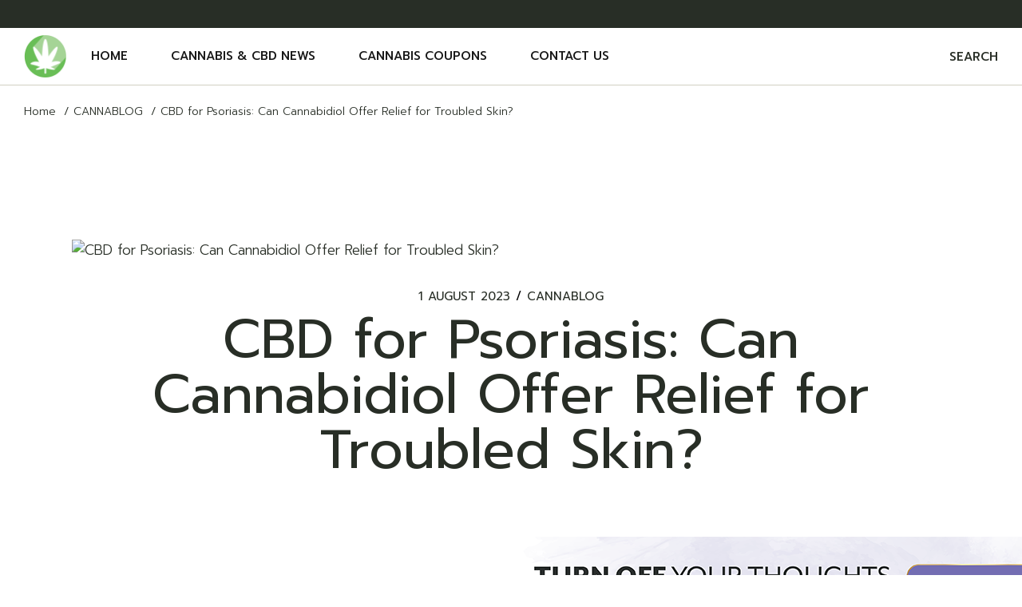

--- FILE ---
content_type: text/html; charset=UTF-8
request_url: https://buddrop.ca/cbd-for-psoriasis-can-cannabidiol-offer-relief-for-troubled-skin/
body_size: 14839
content:
<!DOCTYPE html>
<html dir="ltr" lang="en-CA" prefix="og: https://ogp.me/ns#">
<head>
	<meta charset="UTF-8">
	<meta name="viewport" content="width=device-width, initial-scale=1, user-scalable=yes">

	<title>CBD for Psoriasis: Can Cannabidiol Offer Relief for Troubled Skin? - Bud Drop Blog</title>

		<!-- All in One SEO 4.9.3 - aioseo.com -->
	<meta name="description" content="CBD for Psoriasis: Can Cannabidiol Offer Relief for Troubled Skin? CBD for Psoriasis: Can Cannabidiol Offer Relief for Troubled Skin? Introduction Psoriasis is a chronic autoimmune skin condition that causes red, itchy, and scaly patches on the skin&#039;s surface. It affects millions of people worldwide and can have a significant impact on their quality of" />
	<meta name="robots" content="max-image-preview:large" />
	<meta name="author" content="420 Guy"/>
	<link rel="canonical" href="https://buddrop.ca/cbd-for-psoriasis-can-cannabidiol-offer-relief-for-troubled-skin/" />
	<meta name="generator" content="All in One SEO (AIOSEO) 4.9.3" />
		<meta property="og:locale" content="en_US" />
		<meta property="og:site_name" content="Bud Drop Blog - Where Cannabis Culture and Education Meet" />
		<meta property="og:type" content="article" />
		<meta property="og:title" content="CBD for Psoriasis: Can Cannabidiol Offer Relief for Troubled Skin? - Bud Drop Blog" />
		<meta property="og:description" content="CBD for Psoriasis: Can Cannabidiol Offer Relief for Troubled Skin? CBD for Psoriasis: Can Cannabidiol Offer Relief for Troubled Skin? Introduction Psoriasis is a chronic autoimmune skin condition that causes red, itchy, and scaly patches on the skin&#039;s surface. It affects millions of people worldwide and can have a significant impact on their quality of" />
		<meta property="og:url" content="https://buddrop.ca/cbd-for-psoriasis-can-cannabidiol-offer-relief-for-troubled-skin/" />
		<meta property="article:published_time" content="2023-08-01T18:22:09+00:00" />
		<meta property="article:modified_time" content="2023-08-01T18:22:09+00:00" />
		<meta name="twitter:card" content="summary_large_image" />
		<meta name="twitter:title" content="CBD for Psoriasis: Can Cannabidiol Offer Relief for Troubled Skin? - Bud Drop Blog" />
		<meta name="twitter:description" content="CBD for Psoriasis: Can Cannabidiol Offer Relief for Troubled Skin? CBD for Psoriasis: Can Cannabidiol Offer Relief for Troubled Skin? Introduction Psoriasis is a chronic autoimmune skin condition that causes red, itchy, and scaly patches on the skin&#039;s surface. It affects millions of people worldwide and can have a significant impact on their quality of" />
		<script type="application/ld+json" class="aioseo-schema">
			{"@context":"https:\/\/schema.org","@graph":[{"@type":"BlogPosting","@id":"https:\/\/buddrop.ca\/cbd-for-psoriasis-can-cannabidiol-offer-relief-for-troubled-skin\/#blogposting","name":"CBD for Psoriasis: Can Cannabidiol Offer Relief for Troubled Skin? - Bud Drop Blog","headline":"CBD for Psoriasis: Can Cannabidiol Offer Relief for Troubled Skin?","author":{"@id":"https:\/\/buddrop.ca\/author\/lakerjames\/#author"},"publisher":{"@id":"https:\/\/buddrop.ca\/#organization"},"image":{"@type":"ImageObject","url":"https:\/\/cdn.pixabay.com\/photo\/2020\/12\/29\/10\/43\/woman-5870189_960_720.jpg"},"datePublished":"2023-08-01T14:22:09-04:00","dateModified":"2023-08-01T14:22:09-04:00","inLanguage":"en-CA","mainEntityOfPage":{"@id":"https:\/\/buddrop.ca\/cbd-for-psoriasis-can-cannabidiol-offer-relief-for-troubled-skin\/#webpage"},"isPartOf":{"@id":"https:\/\/buddrop.ca\/cbd-for-psoriasis-can-cannabidiol-offer-relief-for-troubled-skin\/#webpage"},"articleSection":"CANNABLOG"},{"@type":"BreadcrumbList","@id":"https:\/\/buddrop.ca\/cbd-for-psoriasis-can-cannabidiol-offer-relief-for-troubled-skin\/#breadcrumblist","itemListElement":[{"@type":"ListItem","@id":"https:\/\/buddrop.ca#listItem","position":1,"name":"Home","item":"https:\/\/buddrop.ca","nextItem":{"@type":"ListItem","@id":"https:\/\/buddrop.ca\/category\/cannabis\/#listItem","name":"CANNABLOG"}},{"@type":"ListItem","@id":"https:\/\/buddrop.ca\/category\/cannabis\/#listItem","position":2,"name":"CANNABLOG","item":"https:\/\/buddrop.ca\/category\/cannabis\/","nextItem":{"@type":"ListItem","@id":"https:\/\/buddrop.ca\/cbd-for-psoriasis-can-cannabidiol-offer-relief-for-troubled-skin\/#listItem","name":"CBD for Psoriasis: Can Cannabidiol Offer Relief for Troubled Skin?"},"previousItem":{"@type":"ListItem","@id":"https:\/\/buddrop.ca#listItem","name":"Home"}},{"@type":"ListItem","@id":"https:\/\/buddrop.ca\/cbd-for-psoriasis-can-cannabidiol-offer-relief-for-troubled-skin\/#listItem","position":3,"name":"CBD for Psoriasis: Can Cannabidiol Offer Relief for Troubled Skin?","previousItem":{"@type":"ListItem","@id":"https:\/\/buddrop.ca\/category\/cannabis\/#listItem","name":"CANNABLOG"}}]},{"@type":"Organization","@id":"https:\/\/buddrop.ca\/#organization","name":"Cannabis And CBD Headquaters","description":"Where Cannabis Culture and Education Meet","url":"https:\/\/buddrop.ca\/","logo":{"@type":"ImageObject","url":"https:\/\/buddrop.ca\/wp-content\/uploads\/2023\/02\/logo-no-background.png","@id":"https:\/\/buddrop.ca\/cbd-for-psoriasis-can-cannabidiol-offer-relief-for-troubled-skin\/#organizationLogo","width":1000,"height":477,"caption":"Cannabis & CBD Blog"},"image":{"@id":"https:\/\/buddrop.ca\/cbd-for-psoriasis-can-cannabidiol-offer-relief-for-troubled-skin\/#organizationLogo"}},{"@type":"Person","@id":"https:\/\/buddrop.ca\/author\/lakerjames\/#author","url":"https:\/\/buddrop.ca\/author\/lakerjames\/","name":"420 Guy","image":{"@type":"ImageObject","@id":"https:\/\/buddrop.ca\/cbd-for-psoriasis-can-cannabidiol-offer-relief-for-troubled-skin\/#authorImage","url":"https:\/\/secure.gravatar.com\/avatar\/564be08ac9767adff8650ab15e4103a5dba3f4042ba4e49b2e009e3de80e7ab6?s=96&d=mm&r=g","width":96,"height":96,"caption":"420 Guy"}},{"@type":"WebPage","@id":"https:\/\/buddrop.ca\/cbd-for-psoriasis-can-cannabidiol-offer-relief-for-troubled-skin\/#webpage","url":"https:\/\/buddrop.ca\/cbd-for-psoriasis-can-cannabidiol-offer-relief-for-troubled-skin\/","name":"CBD for Psoriasis: Can Cannabidiol Offer Relief for Troubled Skin? - Bud Drop Blog","description":"CBD for Psoriasis: Can Cannabidiol Offer Relief for Troubled Skin? CBD for Psoriasis: Can Cannabidiol Offer Relief for Troubled Skin? Introduction Psoriasis is a chronic autoimmune skin condition that causes red, itchy, and scaly patches on the skin's surface. It affects millions of people worldwide and can have a significant impact on their quality of","inLanguage":"en-CA","isPartOf":{"@id":"https:\/\/buddrop.ca\/#website"},"breadcrumb":{"@id":"https:\/\/buddrop.ca\/cbd-for-psoriasis-can-cannabidiol-offer-relief-for-troubled-skin\/#breadcrumblist"},"author":{"@id":"https:\/\/buddrop.ca\/author\/lakerjames\/#author"},"creator":{"@id":"https:\/\/buddrop.ca\/author\/lakerjames\/#author"},"image":{"@type":"ImageObject","url":"https:\/\/cdn.pixabay.com\/photo\/2020\/12\/29\/10\/43\/woman-5870189_960_720.jpg","@id":"https:\/\/buddrop.ca\/cbd-for-psoriasis-can-cannabidiol-offer-relief-for-troubled-skin\/#mainImage"},"primaryImageOfPage":{"@id":"https:\/\/buddrop.ca\/cbd-for-psoriasis-can-cannabidiol-offer-relief-for-troubled-skin\/#mainImage"},"datePublished":"2023-08-01T14:22:09-04:00","dateModified":"2023-08-01T14:22:09-04:00"},{"@type":"WebSite","@id":"https:\/\/buddrop.ca\/#website","url":"https:\/\/buddrop.ca\/","name":"Cannabis News","alternateName":"Bud Drop Blog","description":"Where Cannabis Culture and Education Meet","inLanguage":"en-CA","publisher":{"@id":"https:\/\/buddrop.ca\/#organization"}}]}
		</script>
		<!-- All in One SEO -->

				<link rel="pingback" href="https://buddrop.ca/xmlrpc.php">
				<link rel='dns-prefetch' href='//www.googletagmanager.com' />
<link rel='dns-prefetch' href='//fonts.googleapis.com' />
<link rel="alternate" type="application/rss+xml" title="Bud Drop Blog &raquo; Feed" href="https://buddrop.ca/feed/" />
<link rel="alternate" type="application/rss+xml" title="Bud Drop Blog &raquo; Comments Feed" href="https://buddrop.ca/comments/feed/" />
<link rel="alternate" type="application/rss+xml" title="Bud Drop Blog &raquo; CBD for Psoriasis: Can Cannabidiol Offer Relief for Troubled Skin? Comments Feed" href="https://buddrop.ca/cbd-for-psoriasis-can-cannabidiol-offer-relief-for-troubled-skin/feed/" />
<link rel="alternate" title="oEmbed (JSON)" type="application/json+oembed" href="https://buddrop.ca/wp-json/oembed/1.0/embed?url=https%3A%2F%2Fbuddrop.ca%2Fcbd-for-psoriasis-can-cannabidiol-offer-relief-for-troubled-skin%2F" />
<link rel="alternate" title="oEmbed (XML)" type="text/xml+oembed" href="https://buddrop.ca/wp-json/oembed/1.0/embed?url=https%3A%2F%2Fbuddrop.ca%2Fcbd-for-psoriasis-can-cannabidiol-offer-relief-for-troubled-skin%2F&#038;format=xml" />
<style id='wp-img-auto-sizes-contain-inline-css' type='text/css'>
img:is([sizes=auto i],[sizes^="auto," i]){contain-intrinsic-size:3000px 1500px}
/*# sourceURL=wp-img-auto-sizes-contain-inline-css */
</style>
<link rel='stylesheet' id='elegant-icons-css' href='https://buddrop.ca/wp-content/plugins/chillbud-core/inc/icons/elegant-icons/assets/css/elegant-icons.min.css?ver=6.9' type='text/css' media='all' />
<link rel='stylesheet' id='font-awesome-css' href='https://buddrop.ca/wp-content/plugins/chillbud-core/inc/icons/font-awesome/assets/css/all.min.css?ver=6.9' type='text/css' media='all' />
<link rel='stylesheet' id='ionicons-css' href='https://buddrop.ca/wp-content/plugins/chillbud-core/inc/icons/ionicons/assets/css/ionicons.min.css?ver=6.9' type='text/css' media='all' />
<style id='wp-emoji-styles-inline-css' type='text/css'>

	img.wp-smiley, img.emoji {
		display: inline !important;
		border: none !important;
		box-shadow: none !important;
		height: 1em !important;
		width: 1em !important;
		margin: 0 0.07em !important;
		vertical-align: -0.1em !important;
		background: none !important;
		padding: 0 !important;
	}
/*# sourceURL=wp-emoji-styles-inline-css */
</style>
<link rel='stylesheet' id='wp-block-library-css' href='https://buddrop.ca/wp-includes/css/dist/block-library/style.min.css?ver=6.9' type='text/css' media='all' />
<style id='classic-theme-styles-inline-css' type='text/css'>
/*! This file is auto-generated */
.wp-block-button__link{color:#fff;background-color:#32373c;border-radius:9999px;box-shadow:none;text-decoration:none;padding:calc(.667em + 2px) calc(1.333em + 2px);font-size:1.125em}.wp-block-file__button{background:#32373c;color:#fff;text-decoration:none}
/*# sourceURL=/wp-includes/css/classic-themes.min.css */
</style>
<link rel='stylesheet' id='aioseo/css/src/vue/standalone/blocks/table-of-contents/global.scss-css' href='https://buddrop.ca/wp-content/plugins/all-in-one-seo-pack/dist/Lite/assets/css/table-of-contents/global.e90f6d47.css?ver=4.9.3' type='text/css' media='all' />
<style id='global-styles-inline-css' type='text/css'>
:root{--wp--preset--aspect-ratio--square: 1;--wp--preset--aspect-ratio--4-3: 4/3;--wp--preset--aspect-ratio--3-4: 3/4;--wp--preset--aspect-ratio--3-2: 3/2;--wp--preset--aspect-ratio--2-3: 2/3;--wp--preset--aspect-ratio--16-9: 16/9;--wp--preset--aspect-ratio--9-16: 9/16;--wp--preset--color--black: #000000;--wp--preset--color--cyan-bluish-gray: #abb8c3;--wp--preset--color--white: #ffffff;--wp--preset--color--pale-pink: #f78da7;--wp--preset--color--vivid-red: #cf2e2e;--wp--preset--color--luminous-vivid-orange: #ff6900;--wp--preset--color--luminous-vivid-amber: #fcb900;--wp--preset--color--light-green-cyan: #7bdcb5;--wp--preset--color--vivid-green-cyan: #00d084;--wp--preset--color--pale-cyan-blue: #8ed1fc;--wp--preset--color--vivid-cyan-blue: #0693e3;--wp--preset--color--vivid-purple: #9b51e0;--wp--preset--gradient--vivid-cyan-blue-to-vivid-purple: linear-gradient(135deg,rgb(6,147,227) 0%,rgb(155,81,224) 100%);--wp--preset--gradient--light-green-cyan-to-vivid-green-cyan: linear-gradient(135deg,rgb(122,220,180) 0%,rgb(0,208,130) 100%);--wp--preset--gradient--luminous-vivid-amber-to-luminous-vivid-orange: linear-gradient(135deg,rgb(252,185,0) 0%,rgb(255,105,0) 100%);--wp--preset--gradient--luminous-vivid-orange-to-vivid-red: linear-gradient(135deg,rgb(255,105,0) 0%,rgb(207,46,46) 100%);--wp--preset--gradient--very-light-gray-to-cyan-bluish-gray: linear-gradient(135deg,rgb(238,238,238) 0%,rgb(169,184,195) 100%);--wp--preset--gradient--cool-to-warm-spectrum: linear-gradient(135deg,rgb(74,234,220) 0%,rgb(151,120,209) 20%,rgb(207,42,186) 40%,rgb(238,44,130) 60%,rgb(251,105,98) 80%,rgb(254,248,76) 100%);--wp--preset--gradient--blush-light-purple: linear-gradient(135deg,rgb(255,206,236) 0%,rgb(152,150,240) 100%);--wp--preset--gradient--blush-bordeaux: linear-gradient(135deg,rgb(254,205,165) 0%,rgb(254,45,45) 50%,rgb(107,0,62) 100%);--wp--preset--gradient--luminous-dusk: linear-gradient(135deg,rgb(255,203,112) 0%,rgb(199,81,192) 50%,rgb(65,88,208) 100%);--wp--preset--gradient--pale-ocean: linear-gradient(135deg,rgb(255,245,203) 0%,rgb(182,227,212) 50%,rgb(51,167,181) 100%);--wp--preset--gradient--electric-grass: linear-gradient(135deg,rgb(202,248,128) 0%,rgb(113,206,126) 100%);--wp--preset--gradient--midnight: linear-gradient(135deg,rgb(2,3,129) 0%,rgb(40,116,252) 100%);--wp--preset--font-size--small: 13px;--wp--preset--font-size--medium: 20px;--wp--preset--font-size--large: 36px;--wp--preset--font-size--x-large: 42px;--wp--preset--spacing--20: 0.44rem;--wp--preset--spacing--30: 0.67rem;--wp--preset--spacing--40: 1rem;--wp--preset--spacing--50: 1.5rem;--wp--preset--spacing--60: 2.25rem;--wp--preset--spacing--70: 3.38rem;--wp--preset--spacing--80: 5.06rem;--wp--preset--shadow--natural: 6px 6px 9px rgba(0, 0, 0, 0.2);--wp--preset--shadow--deep: 12px 12px 50px rgba(0, 0, 0, 0.4);--wp--preset--shadow--sharp: 6px 6px 0px rgba(0, 0, 0, 0.2);--wp--preset--shadow--outlined: 6px 6px 0px -3px rgb(255, 255, 255), 6px 6px rgb(0, 0, 0);--wp--preset--shadow--crisp: 6px 6px 0px rgb(0, 0, 0);}:where(.is-layout-flex){gap: 0.5em;}:where(.is-layout-grid){gap: 0.5em;}body .is-layout-flex{display: flex;}.is-layout-flex{flex-wrap: wrap;align-items: center;}.is-layout-flex > :is(*, div){margin: 0;}body .is-layout-grid{display: grid;}.is-layout-grid > :is(*, div){margin: 0;}:where(.wp-block-columns.is-layout-flex){gap: 2em;}:where(.wp-block-columns.is-layout-grid){gap: 2em;}:where(.wp-block-post-template.is-layout-flex){gap: 1.25em;}:where(.wp-block-post-template.is-layout-grid){gap: 1.25em;}.has-black-color{color: var(--wp--preset--color--black) !important;}.has-cyan-bluish-gray-color{color: var(--wp--preset--color--cyan-bluish-gray) !important;}.has-white-color{color: var(--wp--preset--color--white) !important;}.has-pale-pink-color{color: var(--wp--preset--color--pale-pink) !important;}.has-vivid-red-color{color: var(--wp--preset--color--vivid-red) !important;}.has-luminous-vivid-orange-color{color: var(--wp--preset--color--luminous-vivid-orange) !important;}.has-luminous-vivid-amber-color{color: var(--wp--preset--color--luminous-vivid-amber) !important;}.has-light-green-cyan-color{color: var(--wp--preset--color--light-green-cyan) !important;}.has-vivid-green-cyan-color{color: var(--wp--preset--color--vivid-green-cyan) !important;}.has-pale-cyan-blue-color{color: var(--wp--preset--color--pale-cyan-blue) !important;}.has-vivid-cyan-blue-color{color: var(--wp--preset--color--vivid-cyan-blue) !important;}.has-vivid-purple-color{color: var(--wp--preset--color--vivid-purple) !important;}.has-black-background-color{background-color: var(--wp--preset--color--black) !important;}.has-cyan-bluish-gray-background-color{background-color: var(--wp--preset--color--cyan-bluish-gray) !important;}.has-white-background-color{background-color: var(--wp--preset--color--white) !important;}.has-pale-pink-background-color{background-color: var(--wp--preset--color--pale-pink) !important;}.has-vivid-red-background-color{background-color: var(--wp--preset--color--vivid-red) !important;}.has-luminous-vivid-orange-background-color{background-color: var(--wp--preset--color--luminous-vivid-orange) !important;}.has-luminous-vivid-amber-background-color{background-color: var(--wp--preset--color--luminous-vivid-amber) !important;}.has-light-green-cyan-background-color{background-color: var(--wp--preset--color--light-green-cyan) !important;}.has-vivid-green-cyan-background-color{background-color: var(--wp--preset--color--vivid-green-cyan) !important;}.has-pale-cyan-blue-background-color{background-color: var(--wp--preset--color--pale-cyan-blue) !important;}.has-vivid-cyan-blue-background-color{background-color: var(--wp--preset--color--vivid-cyan-blue) !important;}.has-vivid-purple-background-color{background-color: var(--wp--preset--color--vivid-purple) !important;}.has-black-border-color{border-color: var(--wp--preset--color--black) !important;}.has-cyan-bluish-gray-border-color{border-color: var(--wp--preset--color--cyan-bluish-gray) !important;}.has-white-border-color{border-color: var(--wp--preset--color--white) !important;}.has-pale-pink-border-color{border-color: var(--wp--preset--color--pale-pink) !important;}.has-vivid-red-border-color{border-color: var(--wp--preset--color--vivid-red) !important;}.has-luminous-vivid-orange-border-color{border-color: var(--wp--preset--color--luminous-vivid-orange) !important;}.has-luminous-vivid-amber-border-color{border-color: var(--wp--preset--color--luminous-vivid-amber) !important;}.has-light-green-cyan-border-color{border-color: var(--wp--preset--color--light-green-cyan) !important;}.has-vivid-green-cyan-border-color{border-color: var(--wp--preset--color--vivid-green-cyan) !important;}.has-pale-cyan-blue-border-color{border-color: var(--wp--preset--color--pale-cyan-blue) !important;}.has-vivid-cyan-blue-border-color{border-color: var(--wp--preset--color--vivid-cyan-blue) !important;}.has-vivid-purple-border-color{border-color: var(--wp--preset--color--vivid-purple) !important;}.has-vivid-cyan-blue-to-vivid-purple-gradient-background{background: var(--wp--preset--gradient--vivid-cyan-blue-to-vivid-purple) !important;}.has-light-green-cyan-to-vivid-green-cyan-gradient-background{background: var(--wp--preset--gradient--light-green-cyan-to-vivid-green-cyan) !important;}.has-luminous-vivid-amber-to-luminous-vivid-orange-gradient-background{background: var(--wp--preset--gradient--luminous-vivid-amber-to-luminous-vivid-orange) !important;}.has-luminous-vivid-orange-to-vivid-red-gradient-background{background: var(--wp--preset--gradient--luminous-vivid-orange-to-vivid-red) !important;}.has-very-light-gray-to-cyan-bluish-gray-gradient-background{background: var(--wp--preset--gradient--very-light-gray-to-cyan-bluish-gray) !important;}.has-cool-to-warm-spectrum-gradient-background{background: var(--wp--preset--gradient--cool-to-warm-spectrum) !important;}.has-blush-light-purple-gradient-background{background: var(--wp--preset--gradient--blush-light-purple) !important;}.has-blush-bordeaux-gradient-background{background: var(--wp--preset--gradient--blush-bordeaux) !important;}.has-luminous-dusk-gradient-background{background: var(--wp--preset--gradient--luminous-dusk) !important;}.has-pale-ocean-gradient-background{background: var(--wp--preset--gradient--pale-ocean) !important;}.has-electric-grass-gradient-background{background: var(--wp--preset--gradient--electric-grass) !important;}.has-midnight-gradient-background{background: var(--wp--preset--gradient--midnight) !important;}.has-small-font-size{font-size: var(--wp--preset--font-size--small) !important;}.has-medium-font-size{font-size: var(--wp--preset--font-size--medium) !important;}.has-large-font-size{font-size: var(--wp--preset--font-size--large) !important;}.has-x-large-font-size{font-size: var(--wp--preset--font-size--x-large) !important;}
:where(.wp-block-post-template.is-layout-flex){gap: 1.25em;}:where(.wp-block-post-template.is-layout-grid){gap: 1.25em;}
:where(.wp-block-term-template.is-layout-flex){gap: 1.25em;}:where(.wp-block-term-template.is-layout-grid){gap: 1.25em;}
:where(.wp-block-columns.is-layout-flex){gap: 2em;}:where(.wp-block-columns.is-layout-grid){gap: 2em;}
:root :where(.wp-block-pullquote){font-size: 1.5em;line-height: 1.6;}
/*# sourceURL=global-styles-inline-css */
</style>
<link rel='stylesheet' id='dashicons-css' href='https://buddrop.ca/wp-includes/css/dashicons.min.css?ver=6.9' type='text/css' media='all' />
<link rel='stylesheet' id='admin-bar-css' href='https://buddrop.ca/wp-includes/css/admin-bar.min.css?ver=6.9' type='text/css' media='all' />
<style id='admin-bar-inline-css' type='text/css'>

    /* Hide CanvasJS credits for P404 charts specifically */
    #p404RedirectChart .canvasjs-chart-credit {
        display: none !important;
    }
    
    #p404RedirectChart canvas {
        border-radius: 6px;
    }

    .p404-redirect-adminbar-weekly-title {
        font-weight: bold;
        font-size: 14px;
        color: #fff;
        margin-bottom: 6px;
    }

    #wpadminbar #wp-admin-bar-p404_free_top_button .ab-icon:before {
        content: "\f103";
        color: #dc3545;
        top: 3px;
    }
    
    #wp-admin-bar-p404_free_top_button .ab-item {
        min-width: 80px !important;
        padding: 0px !important;
    }
    
    /* Ensure proper positioning and z-index for P404 dropdown */
    .p404-redirect-adminbar-dropdown-wrap { 
        min-width: 0; 
        padding: 0;
        position: static !important;
    }
    
    #wpadminbar #wp-admin-bar-p404_free_top_button_dropdown {
        position: static !important;
    }
    
    #wpadminbar #wp-admin-bar-p404_free_top_button_dropdown .ab-item {
        padding: 0 !important;
        margin: 0 !important;
    }
    
    .p404-redirect-dropdown-container {
        min-width: 340px;
        padding: 18px 18px 12px 18px;
        background: #23282d !important;
        color: #fff;
        border-radius: 12px;
        box-shadow: 0 8px 32px rgba(0,0,0,0.25);
        margin-top: 10px;
        position: relative !important;
        z-index: 999999 !important;
        display: block !important;
        border: 1px solid #444;
    }
    
    /* Ensure P404 dropdown appears on hover */
    #wpadminbar #wp-admin-bar-p404_free_top_button .p404-redirect-dropdown-container { 
        display: none !important;
    }
    
    #wpadminbar #wp-admin-bar-p404_free_top_button:hover .p404-redirect-dropdown-container { 
        display: block !important;
    }
    
    #wpadminbar #wp-admin-bar-p404_free_top_button:hover #wp-admin-bar-p404_free_top_button_dropdown .p404-redirect-dropdown-container {
        display: block !important;
    }
    
    .p404-redirect-card {
        background: #2c3338;
        border-radius: 8px;
        padding: 18px 18px 12px 18px;
        box-shadow: 0 2px 8px rgba(0,0,0,0.07);
        display: flex;
        flex-direction: column;
        align-items: flex-start;
        border: 1px solid #444;
    }
    
    .p404-redirect-btn {
        display: inline-block;
        background: #dc3545;
        color: #fff !important;
        font-weight: bold;
        padding: 5px 22px;
        border-radius: 8px;
        text-decoration: none;
        font-size: 17px;
        transition: background 0.2s, box-shadow 0.2s;
        margin-top: 8px;
        box-shadow: 0 2px 8px rgba(220,53,69,0.15);
        text-align: center;
        line-height: 1.6;
    }
    
    .p404-redirect-btn:hover {
        background: #c82333;
        color: #fff !important;
        box-shadow: 0 4px 16px rgba(220,53,69,0.25);
    }
    
    /* Prevent conflicts with other admin bar dropdowns */
    #wpadminbar .ab-top-menu > li:hover > .ab-item,
    #wpadminbar .ab-top-menu > li.hover > .ab-item {
        z-index: auto;
    }
    
    #wpadminbar #wp-admin-bar-p404_free_top_button:hover > .ab-item {
        z-index: 999998 !important;
    }
    
/*# sourceURL=admin-bar-inline-css */
</style>
<link rel='stylesheet' id='contact-form-7-css' href='https://buddrop.ca/wp-content/plugins/contact-form-7/includes/css/styles.css?ver=6.1.4' type='text/css' media='all' />
<link rel='stylesheet' id='wp_automatic_gallery_style-css' href='https://buddrop.ca/wp-content/plugins/wp-automatic/css/wp-automatic.css?ver=1.0.0' type='text/css' media='all' />
<link rel='stylesheet' id='qi-addons-for-elementor-grid-style-css' href='https://buddrop.ca/wp-content/plugins/qi-addons-for-elementor/assets/css/grid.min.css?ver=1.9.2' type='text/css' media='all' />
<link rel='stylesheet' id='qi-addons-for-elementor-helper-parts-style-css' href='https://buddrop.ca/wp-content/plugins/qi-addons-for-elementor/assets/css/helper-parts.min.css?ver=1.9.2' type='text/css' media='all' />
<link rel='stylesheet' id='qi-addons-for-elementor-style-css' href='https://buddrop.ca/wp-content/plugins/qi-addons-for-elementor/assets/css/main.min.css?ver=1.9.2' type='text/css' media='all' />
<link rel='stylesheet' id='swiper-css' href='https://buddrop.ca/wp-content/plugins/qi-addons-for-elementor/assets/plugins/swiper/8.4.5/swiper.min.css?ver=8.4.5' type='text/css' media='all' />
<link rel='stylesheet' id='chillbud-main-css' href='https://buddrop.ca/wp-content/themes/chillbud/assets/css/main.min.css?ver=6.9' type='text/css' media='all' />
<link rel='stylesheet' id='chillbud-core-style-css' href='https://buddrop.ca/wp-content/plugins/chillbud-core/assets/css/chillbud-core.min.css?ver=6.9' type='text/css' media='all' />
<link rel='stylesheet' id='chillbud-google-fonts-css' href='https://fonts.googleapis.com/css?family=Prompt%3A300%2C400%2C500%2C600%2C700%7CItaliana%3A300%2C400%2C500%2C600%2C700&#038;subset=latin-ext&#038;display=swap&#038;ver=1.0.0' type='text/css' media='all' />
<link rel='stylesheet' id='chillbud-grid-css' href='https://buddrop.ca/wp-content/themes/chillbud/assets/css/grid.min.css?ver=6.9' type='text/css' media='all' />
<link rel='stylesheet' id='chillbud-style-css' href='https://buddrop.ca/wp-content/themes/chillbud/style.css?ver=6.9' type='text/css' media='all' />
<style id='chillbud-style-inline-css' type='text/css'>
#qodef-page-footer-top-area { background-color: #f0efe6;}#qodef-page-footer-top-area-inner { padding-top: 115px;padding-bottom: 105px;padding-left: 65px;padding-right: 65px;}#qodef-page-footer-bottom-area { background-color: #f0efe6;}#qodef-page-footer-bottom-area-inner { padding-top: 8px;padding-bottom: 8px;padding-left: 65px;padding-right: 65px;border-top-color: #d1d0c3;border-top-width: 1px;}#qodef-fullscreen-area { background-image: url(https://buddrop.ca/wp-content/uploads/2022/07/fs-menu-image.jpg);}:root { --qode-main-color: #31c48d;}#qodef-top-area #qodef-top-area-inner { height: 35px;padding-left: 20px;padding-right: 20px;}#qodef-page-header .qodef-header-logo-link { height: 53px;padding: 0px 7px 0px 0px;}#qodef-page-mobile-header .qodef-mobile-header-logo-link { height: 53px;}#qodef-page-spinner .qodef-m-inner { color: #33482c;}.qodef-page-title { height: 63px;background-color: #ffffff00;}.qodef-page-title .qodef-m-title { text-transform: uppercase;}.qodef-header--standard #qodef-page-header { height: 72px;}.qodef-header--standard #qodef-page-header-inner { padding-left: 30px;padding-right: 30px;border-bottom-color: #d1d0c3;border-bottom-width: 1px;}.qodef-mobile-header--standard #qodef-page-mobile-header { border-bottom: 1px solid #d1d0c3;}
/*# sourceURL=chillbud-style-inline-css */
</style>
<script type="text/javascript" src="https://buddrop.ca/wp-includes/js/jquery/jquery.min.js?ver=3.7.1" id="jquery-core-js"></script>
<script type="text/javascript" src="https://buddrop.ca/wp-includes/js/jquery/jquery-migrate.min.js?ver=3.4.1" id="jquery-migrate-js"></script>
<script type="text/javascript" src="https://buddrop.ca/wp-content/plugins/wp-automatic/js/main-front.js?ver=6.9" id="wp_automatic_gallery-js"></script>

<!-- Google tag (gtag.js) snippet added by Site Kit -->
<!-- Google Analytics snippet added by Site Kit -->
<script type="text/javascript" src="https://www.googletagmanager.com/gtag/js?id=GT-NC8XRDM" id="google_gtagjs-js" async></script>
<script type="text/javascript" id="google_gtagjs-js-after">
/* <![CDATA[ */
window.dataLayer = window.dataLayer || [];function gtag(){dataLayer.push(arguments);}
gtag("set","linker",{"domains":["buddrop.ca"]});
gtag("js", new Date());
gtag("set", "developer_id.dZTNiMT", true);
gtag("config", "GT-NC8XRDM");
//# sourceURL=google_gtagjs-js-after
/* ]]> */
</script>
<link rel="https://api.w.org/" href="https://buddrop.ca/wp-json/" /><link rel="alternate" title="JSON" type="application/json" href="https://buddrop.ca/wp-json/wp/v2/posts/17149" /><link rel="EditURI" type="application/rsd+xml" title="RSD" href="https://buddrop.ca/xmlrpc.php?rsd" />
<meta name="generator" content="WordPress 6.9" />
<link rel='shortlink' href='https://buddrop.ca/?p=17149' />
<!-- FIFU:meta:begin:image -->
<meta property="og:image" content="https://cdn.pixabay.com/photo/2020/12/29/10/43/woman-5870189_960_720.jpg" />
<!-- FIFU:meta:end:image --><!-- FIFU:meta:begin:twitter -->
<meta name="twitter:card" content="summary_large_image" />
<meta name="twitter:title" content="CBD for Psoriasis: Can Cannabidiol Offer Relief for Troubled Skin?" />
<meta name="twitter:description" content="" />
<meta name="twitter:image" content="https://cdn.pixabay.com/photo/2020/12/29/10/43/woman-5870189_960_720.jpg" />
<!-- FIFU:meta:end:twitter --><meta name="generator" content="Site Kit by Google 1.171.0" /><meta name="generator" content="Elementor 3.34.3; features: additional_custom_breakpoints; settings: css_print_method-external, google_font-enabled, font_display-swap">
			<style>
				.e-con.e-parent:nth-of-type(n+4):not(.e-lazyloaded):not(.e-no-lazyload),
				.e-con.e-parent:nth-of-type(n+4):not(.e-lazyloaded):not(.e-no-lazyload) * {
					background-image: none !important;
				}
				@media screen and (max-height: 1024px) {
					.e-con.e-parent:nth-of-type(n+3):not(.e-lazyloaded):not(.e-no-lazyload),
					.e-con.e-parent:nth-of-type(n+3):not(.e-lazyloaded):not(.e-no-lazyload) * {
						background-image: none !important;
					}
				}
				@media screen and (max-height: 640px) {
					.e-con.e-parent:nth-of-type(n+2):not(.e-lazyloaded):not(.e-no-lazyload),
					.e-con.e-parent:nth-of-type(n+2):not(.e-lazyloaded):not(.e-no-lazyload) * {
						background-image: none !important;
					}
				}
			</style>
			<link rel="icon" href="https://buddrop.ca/wp-content/uploads/2023/02/cropped-favicon-1-1-32x32.png" sizes="32x32" />
<link rel="icon" href="https://buddrop.ca/wp-content/uploads/2023/02/cropped-favicon-1-1-192x192.png" sizes="192x192" />
<link rel="apple-touch-icon" href="https://buddrop.ca/wp-content/uploads/2023/02/cropped-favicon-1-1-180x180.png" />
<meta name="msapplication-TileImage" content="https://buddrop.ca/wp-content/uploads/2023/02/cropped-favicon-1-1-270x270.png" />

<!-- FIFU:jsonld:begin -->
<script type="application/ld+json">{"@context":"https://schema.org","@graph":[{"@type":"ImageObject","@id":"https://cdn.pixabay.com/photo/2020/12/29/10/43/woman-5870189_960_720.jpg","url":"https://cdn.pixabay.com/photo/2020/12/29/10/43/woman-5870189_960_720.jpg","contentUrl":"https://cdn.pixabay.com/photo/2020/12/29/10/43/woman-5870189_960_720.jpg","mainEntityOfPage":"https://buddrop.ca/cbd-for-psoriasis-can-cannabidiol-offer-relief-for-troubled-skin/"}]}</script>
<!-- FIFU:jsonld:end -->
<link rel="preload" as="image" href="https://cdn.pixabay.com/photo/2020/12/29/10/43/woman-5870189_960_720.jpg"></head>

<body class="wp-singular post-template-default single single-post postid-17149 single-format-standard wp-custom-logo wp-theme-chillbud qode-framework-1.1.8 qodef-qi--no-touch qi-addons-for-elementor-1.9.2 qodef-age-verification--opened qodef-back-to-top--enabled  qodef-header--standard qodef-header-appearance--none qodef-mobile-header--standard qodef-drop-down-second--full-width qodef-drop-down-second--default chillbud-core-1.0 chillbud-1.0 qodef-content-grid-1400 qodef-header-standard--left qodef-search--fullscreen elementor-default elementor-kit-8" itemscope itemtype="https://schema.org/WebPage">
	<a class="skip-link screen-reader-text" href="#qodef-page-content">Skip to the content</a>	<div id="qodef-page-wrapper" class="">
			<div id="qodef-top-area">
		<div id="qodef-top-area-inner" >
					</div>
	</div>
<header id="qodef-page-header"  role="banner">
		<div id="qodef-page-header-inner" class="">
		<a itemprop="url" class="qodef-header-logo-link qodef-height--set qodef-source--image" href="https://buddrop.ca/" rel="home">
	<img width="216" height="216" src="https://buddrop.ca/wp-content/uploads/2023/02/cropped-favicon.png" class="qodef-header-logo-image qodef--main qodef--customizer" alt="Bud Drop Blog" itemprop="logo" decoding="async" srcset="https://buddrop.ca/wp-content/uploads/2023/02/cropped-favicon.png 216w, https://buddrop.ca/wp-content/uploads/2023/02/cropped-favicon-100x100.png 100w, https://buddrop.ca/wp-content/uploads/2023/02/cropped-favicon-150x150.png 150w" sizes="(max-width: 216px) 100vw, 216px" /><img fetchpriority="high" width="1000" height="217" src="https://buddrop.ca/wp-content/uploads/2023/02/buddrop-low-resolution-logo-color-on-transparent-background.png" class="qodef-header-logo-image qodef--dark" alt="logo dark" itemprop="image" srcset="https://buddrop.ca/wp-content/uploads/2023/02/buddrop-low-resolution-logo-color-on-transparent-background.png 1000w, https://buddrop.ca/wp-content/uploads/2023/02/buddrop-low-resolution-logo-color-on-transparent-background-600x130.png 600w, https://buddrop.ca/wp-content/uploads/2023/02/buddrop-low-resolution-logo-color-on-transparent-background-300x65.png 300w, https://buddrop.ca/wp-content/uploads/2023/02/buddrop-low-resolution-logo-color-on-transparent-background-768x167.png 768w" sizes="(max-width: 1000px) 100vw, 1000px" /><img width="1000" height="217" src="https://buddrop.ca/wp-content/uploads/2023/02/buddrop-low-resolution-logo-color-on-transparent-background.png" class="qodef-header-logo-image qodef--light" alt="logo light" itemprop="image" srcset="https://buddrop.ca/wp-content/uploads/2023/02/buddrop-low-resolution-logo-color-on-transparent-background.png 1000w, https://buddrop.ca/wp-content/uploads/2023/02/buddrop-low-resolution-logo-color-on-transparent-background-600x130.png 600w, https://buddrop.ca/wp-content/uploads/2023/02/buddrop-low-resolution-logo-color-on-transparent-background-300x65.png 300w, https://buddrop.ca/wp-content/uploads/2023/02/buddrop-low-resolution-logo-color-on-transparent-background-768x167.png 768w" sizes="(max-width: 1000px) 100vw, 1000px" /></a>
	<nav class="qodef-header-navigation" role="navigation" aria-label="Top Menu">
		<ul id="menu-main-menu-1" class="menu"><li class="menu-item menu-item-type-post_type menu-item-object-page menu-item-home menu-item-10726"><a href="https://buddrop.ca/"><span class="qodef-menu-item-text">Home</span></a></li>
<li class="menu-item menu-item-type-post_type menu-item-object-page current_page_parent menu-item-10779"><a href="https://buddrop.ca/masonry-list/"><span class="qodef-menu-item-text">Cannabis &#038; CBD News</span></a></li>
<li class="menu-item menu-item-type-post_type menu-item-object-page menu-item-11936"><a href="https://buddrop.ca/cannabis-coupons/"><span class="qodef-menu-item-text">Cannabis Coupons</span></a></li>
<li class="menu-item menu-item-type-post_type menu-item-object-page menu-item-10576"><a href="https://buddrop.ca/contact-us/"><span class="qodef-menu-item-text">Contact Us</span></a></li>
</ul>	</nav>
	<div class="qodef-widget-holder qodef--one">
		<div id="chillbud_core_search_opener-2" class="widget widget_chillbud_core_search_opener qodef-header-widget-area-one" data-area="header-widget-one"><a href="javascript:void(0)" id="qodef-search-hide-icon" class="qodef-opener-icon qodef-m qodef-source--svg-path qodef-search-opener" style="margin: 0px 0px 1px 20px;" >
	<span class="qodef-m-icon qodef--open">
			</span>
		<span class="qodef-search-opener-text">Search</span></a>
</div>	</div>
	</div>
	</header>
<header id="qodef-page-mobile-header" role="banner">
		<div id="qodef-page-mobile-header-inner" class=" qodef-skin--none">
		<a itemprop="url" class="qodef-mobile-header-logo-link qodef-height--set qodef-source--image" href="https://buddrop.ca/" rel="home">
	<img width="216" height="216" src="https://buddrop.ca/wp-content/uploads/2023/02/cropped-favicon.png" class="qodef-header-logo-image qodef--main qodef--customizer" alt="Bud Drop Blog" itemprop="logo" decoding="async" srcset="https://buddrop.ca/wp-content/uploads/2023/02/cropped-favicon.png 216w, https://buddrop.ca/wp-content/uploads/2023/02/cropped-favicon-100x100.png 100w, https://buddrop.ca/wp-content/uploads/2023/02/cropped-favicon-150x150.png 150w" sizes="(max-width: 216px) 100vw, 216px" /><img loading="lazy" width="110" height="106" src="https://buddrop.ca/wp-content/uploads/2022/04/logo.png" class="qodef-header-logo-image qodef--dark" alt="logo dark" itemprop="image" /><img loading="lazy" width="110" height="106" src="https://buddrop.ca/wp-content/uploads/2022/04/logo-light-1.png" class="qodef-header-logo-image qodef--light" alt="logo light" itemprop="image" /></a>
<a href="javascript:void(0)"  class="qodef-opener-icon qodef-m qodef-source--predefined qodef-mobile-header-opener"  >
	<span class="qodef-m-icon qodef--open">
		<span class="qodef-m-lines"><span class="qodef-m-line qodef--1"></span><span class="qodef-m-line qodef--2"></span></span>	</span>
			<span class="qodef-m-icon qodef--close">
			<span class="qodef-m-lines"><span class="qodef-m-line qodef--1"></span><span class="qodef-m-line qodef--2"></span></span>		</span>
		</a>
	</div>
		<nav class="qodef-mobile-header-navigation" role="navigation" aria-label="Mobile Menu">
		<ul id="menu-main-menu-3" class=""><li class="menu-item menu-item-type-post_type menu-item-object-page menu-item-home menu-item-10726"><a href="https://buddrop.ca/"><span class="qodef-menu-item-text">Home</span></a></li>
<li class="menu-item menu-item-type-post_type menu-item-object-page current_page_parent menu-item-10779"><a href="https://buddrop.ca/masonry-list/"><span class="qodef-menu-item-text">Cannabis &#038; CBD News</span></a></li>
<li class="menu-item menu-item-type-post_type menu-item-object-page menu-item-11936"><a href="https://buddrop.ca/cannabis-coupons/"><span class="qodef-menu-item-text">Cannabis Coupons</span></a></li>
<li class="menu-item menu-item-type-post_type menu-item-object-page menu-item-10576"><a href="https://buddrop.ca/contact-us/"><span class="qodef-menu-item-text">Contact Us</span></a></li>
</ul>	</nav>
</header>
		<div id="qodef-page-outer">
			<div class="qodef-page-title qodef-m qodef-title--breadcrumbs qodef-alignment--left qodef-vertical-alignment--header-bottom">
		<div class="qodef-m-inner">
		<div class="qodef-m-content qodef-content-full-width ">
	<div itemprop="breadcrumb" class="qodef-breadcrumbs"><a itemprop="url" class="qodef-breadcrumbs-link" href="https://buddrop.ca/"><span itemprop="title">Home</span></a><span class="qodef-breadcrumbs-separator"></span><a href="https://buddrop.ca/category/cannabis/">CANNABLOG</a><span class="qodef-breadcrumbs-separator"></span><span itemprop="title" class="qodef-breadcrumbs-current">CBD for Psoriasis: Can Cannabidiol Offer Relief for Troubled Skin?</span></div></div>
	</div>
	</div>
			<div id="qodef-page-inner" class="qodef-content-grid">
<main id="qodef-page-content" class="qodef-grid qodef-layout--template qodef-gutter--medium" role="main">
	<div class="qodef-grid-inner clear">
		<div class="qodef-grid-item qodef-page-content-section qodef-col--12">
		<div class="qodef-blog qodef-m qodef--single">
		<article class="qodef-blog-item qodef-e post-17149 post type-post status-publish format-standard has-post-thumbnail hentry category-cannabis">
	<div class="qodef-e-inner">
		<div class="qodef-e-media">
		<div class="qodef-e-media-image">
					<img post-id="17149" fifu-featured="1" src="https://cdn.pixabay.com/photo/2020/12/29/10/43/woman-5870189_960_720.jpg" class="attachment-full size-full wp-post-image" alt="CBD for Psoriasis: Can Cannabidiol Offer Relief for Troubled Skin?" title="CBD for Psoriasis: Can Cannabidiol Offer Relief for Troubled Skin?" title="CBD for Psoriasis: Can Cannabidiol Offer Relief for Troubled Skin?" decoding="async" />					</div>
</div>
		<div class="qodef-e-content">
			<div class="qodef-e-top-holder">
				<div class="qodef-e-info">
					<a itemprop="dateCreated" href="https://buddrop.ca/2023/08/" class="entry-date published updated">
    1 August 2023</a><div class="qodef-info-separator-end"></div>
<a href="https://buddrop.ca/category/cannabis/" rel="tag">CANNABLOG</a><div class="qodef-info-separator-end"></div>				</div>
			</div>
			<div class="qodef-e-text">
				<h1 itemprop="name" class="qodef-e-title entry-title">
			CBD for Psoriasis: Can Cannabidiol Offer Relief for Troubled Skin?	</h1>
<p><br><center><div data-mantis-zone="top-of-articles"></div></center><br><br />
<!DOCTYPE html><br />
<html><br />
<head><br />
<title>CBD for Psoriasis: Can Cannabidiol Offer Relief for Troubled Skin?</title><br />
<link rel="preload" as="image" href="https://cdn.pixabay.com/photo/2020/12/29/10/43/woman-5870189_960_720.jpg"></head>
<br />
<body><script defer src="https://static.cloudflareinsights.com/beacon.min.js/vcd15cbe7772f49c399c6a5babf22c1241717689176015" integrity="sha512-ZpsOmlRQV6y907TI0dKBHq9Md29nnaEIPlkf84rnaERnq6zvWvPUqr2ft8M1aS28oN72PdrCzSjY4U6VaAw1EQ==" data-cf-beacon='{"version":"2024.11.0","token":"5ca2828f338a4b7b892819b2dda12a67","r":1,"server_timing":{"name":{"cfCacheStatus":true,"cfEdge":true,"cfExtPri":true,"cfL4":true,"cfOrigin":true,"cfSpeedBrain":true},"location_startswith":null}}' crossorigin="anonymous"></script>
</p>
<h1>CBD for Psoriasis: Can Cannabidiol Offer Relief for Troubled Skin?</h1>
<h2>Introduction</h2>
<p></p>
<p>Psoriasis is a chronic autoimmune skin condition that causes red, itchy, and scaly patches on the skin&#8217;s surface. It affects millions of people worldwide and can have a significant impact on their quality of life. While there are various treatment options available, many individuals are now turning to a natural remedy &#8211; cannabidiol (CBD).</p>
<h2>Understanding Psoriasis and its Causes</h2>
<p></p>
<p>Psoriasis occurs when the immune system mistakenly attacks healthy skin cells, causing rapid growth and accumulation of skin cells on the surface. The exact cause is unknown, but it is believed to be a combination of genetic and environmental factors.</p>
<h3>The Potential of CBD</h3>
<p></p>
<p>CBD is a non-psychoactive compound found in cannabis plants. It has gained immense popularity for its potential therapeutic benefits, including its anti-inflammatory, analgesic, and antioxidant properties. These properties make CBD a promising candidate for alleviating the symptoms of psoriasis.</p>
<h3>Benefits of CBD for Psoriasis</h3>
<p></p>
<p>Research suggests that CBD may offer several potential benefits for individuals with psoriasis:</p>
<ul></p>
<li><strong>Anti-Inflammatory Effects:</strong> CBD has shown to reduce inflammation, which can help alleviate redness, swelling, and discomfort associated with psoriasis.</li>
<p></p>
<li><strong>Pain Relief:</strong> CBD&#8217;s analgesic properties may help reduce the pain and itching often experienced by individuals with psoriasis.</li>
<p></p>
<li><strong>Moisturization:</strong> CBD-infused topicals and creams can provide moisturization to dry and damaged skin, promoting faster healing and reducing flaking.</li>
<p></p>
<li><strong>Stress Relief:</strong> Stress is known to be a trigger for psoriasis flare-ups. CBD&#8217;s potential to reduce stress and anxiety may indirectly help manage psoriasis symptoms.</li>
<p>
</ul>
<h2>How to Use CBD for Psoriasis</h2>
<p></p>
<p>When considering using CBD for psoriasis, it is essential to discuss it with a healthcare professional. They can help determine the appropriate dosage and form of CBD that may work best for you.</p>
<h2>Conclusion</h2>
<p></p>
<p>While the research on CBD and psoriasis is still limited, early studies and anecdotal evidence suggest that CBD may hold promise in providing relief for troubled skin. However, it is crucial to approach CBD as a complementary therapy rather than a sole treatment. Consulting with a healthcare professional is vital to ensure safe and effective use of CBD for psoriasis.</p>
<h2>Sources:</h2>
<p></p>
<ul></p>
<li><a href="https://www.medicalnewstoday.com/articles/324689#what-is-psoriasis">https://www.medicalnewstoday.com/articles/324689#what-is-psoriasis</a></li>
<p></p>
<li><a href="https://www.ncbi.nlm.nih.gov/pmc/articles/PMC7339912/">https://www.ncbi.nlm.nih.gov/pmc/articles/PMC7339912/</a></li>
<p>
</ul>
<p></body><br />
</html><br />
<br><center><div data-mantis-zone="bottom-of-articles"></div></center><br></p>
<div id="mantis__recommended__wordpress"></div>
<p><script type="text/javascript" data-cfasync="false">
    MANTIS_RECOMMEND = {
        property: '63eec750a662fe000f76bc6f',
        render: 'mantis__recommended__wordpress'
    };
</script></p>
<p><script type="text/javascript" data-cfasync="false">
	var z = document.createElement("script");
	z.type = "text/javascript";
	z.async = true;
	z.src = "//assets.mantisadnetwork.com/recommend.min.js";
	var s = document.getElementsByTagName('head')[0];
	s.parentNode.insertBefore(z, s);
</script></p>
<link href="//assets.mantisadnetwork.com/recommend.3columns.css" rel="stylesheet" type="text/css" />
			</div>
			<div class="qodef-e-bottom-holder ">
				<div class="qodef-e-left qodef-e-info">
									</div>
				<div class="qodef-e-right qodef-e-info">
					<div class="qodef-e-info-item qodef-e-info-social-share"><span class="qodef-m-info-social-share-title">Share:</span><div class="qodef-shortcode qodef-m  qodef-social-share clear qodef-layout--text ">		<ul class="qodef-shortcode-list">		<li class="qodef-facebook-share">	<a itemprop="url" class="qodef-share-link" href="#" onclick="window.open(&#039;https://www.facebook.com/sharer.php?u=https%3A%2F%2Fbuddrop.ca%2Fcbd-for-psoriasis-can-cannabidiol-offer-relief-for-troubled-skin%2F&#039;, &#039;sharer&#039;, &#039;toolbar=0,status=0,width=620,height=280&#039;);">					<span class="qodef-social-network-text">Facebook</span>			</a></li><li class="qodef-twitter-share">	<a itemprop="url" class="qodef-share-link" href="#" onclick="window.open(&#039;https://twitter.com/intent/tweet?text=CBD+for+Psoriasis%3A+Can+Cannabidiol+Offer+Relief+for+Troubled+Skin%3F+CBD+for+Psoriasis%3A+Can++via+%40QodeInteractivehttps://buddrop.ca/cbd-for-psoriasis-can-cannabidiol-offer-relief-for-troubled-skin/&#039;, &#039;popupwindow&#039;, &#039;scrollbars=yes,width=800,height=400&#039;);">					<span class="qodef-social-network-text">Twitter</span>			</a></li><li class="qodef-pinterest-share">	<a itemprop="url" class="qodef-share-link" href="#" onclick="popUp=window.open(&#039;https://pinterest.com/pin/create/button/?url=https%3A%2F%2Fbuddrop.ca%2Fcbd-for-psoriasis-can-cannabidiol-offer-relief-for-troubled-skin%2F&amp;description=CBD+for+Psoriasis%3A+Can+Cannabidiol+Offer+Relief+for+Troubled+Skin%3F&amp;media=https%3A%2F%2Fcdn.pixabay.com%2Fphoto%2F2020%2F12%2F29%2F10%2F43%2Fwoman-5870189_960_720.jpg&#039;, &#039;popupwindow&#039;, &#039;scrollbars=yes,width=800,height=400&#039;);popUp.focus();return false;">					<span class="qodef-social-network-text">Pinterest</span>			</a></li>	</ul></div></div>				</div>
			</div>
		</div>
	</div>
</article>
	<div id="qodef-single-post-navigation" class="qodef-m">
		<div class="qodef-m-inner">
								<div class="qodef-m-nav qodef--prev">
						<a itemprop="url" href="https://buddrop.ca/unveiling-the-potential-can-cbd-help-treat-acne/">
							<svg class="qodef-svg--pagination-arrow-left qodef-m-pagination-icon" xmlns="http://www.w3.org/2000/svg" width="20.063" height="10.72" viewBox="0 0 20.063 10.72"><g transform="translate(1.061 0.529)"><line x1="19" transform="translate(0.002 4.829)" /><path d="M18118.918,1942.278l-4.836,4.851,4.836,4.808" transform="translate(-18114.082 -1942.278)" /></g></svg>							<span class="qodef-m-nav-label">Prev. post</span>						</a>
						<h5 class="qodef-m-nav-title">
							<a itemprop="url" class="qodef-m-nav-title-link" href="https://buddrop.ca/unveiling-the-potential-can-cbd-help-treat-acne/">
								Unveiling the Potential: Can CBD Help Treat Acne?							</a>
						</h5>
					</div>
										<div class="qodef-m-nav qodef--next">
						<a itemprop="url" href="https://buddrop.ca/the-miracle-of-cbd-how-it-can-soothe-and-heal-eczema/">
							<svg class="qodef-svg--pagination-arrow-right qodef-m-pagination-icon" xmlns="http://www.w3.org/2000/svg" width="20.063" height="10.719" viewBox="0 0 20.063 10.719"><g transform="translate(-1085.5 -1905.642)"><line x2="19" transform="translate(1085.5 1911)" /><path d="M18114.082,1942.278l4.836,4.85-4.836,4.807" transform="translate(-17014.416 -36.107)" /></g></svg>							<span class="qodef-m-nav-label">Next post</span>						</a>
						<h5 class="qodef-m-nav-title">
							<a itemprop="url" class="qodef-m-nav-title-link" href="https://buddrop.ca/the-miracle-of-cbd-how-it-can-soothe-and-heal-eczema/">
								The Miracle of CBD: How it Can Soothe and Heal Eczema							</a>
						</h5>
					</div>
							</div>
	</div>
	</div>
</div>
	</div>
</main>
</div><br><center><div data-mantis-zone="base-1---all-pages"></div></center><br><!-- close #qodef-page-inner div from header.php -->
		</div><!-- close #qodef-page-outer div from header.php -->
		<footer id="qodef-page-footer" class="qodef-footer--dark" role="contentinfo">
		<div id="qodef-page-footer-bottom-area">
		<div id="qodef-page-footer-bottom-area-inner" class="qodef-content-full-width">
			<div class="qodef-grid qodef-layout--columns qodef-responsive--custom qodef-col-num--2 qodef-col-num--680--1 qodef-col-num--480--1 qodef-alignment--space-between">
				<div class="qodef-grid-inner clear">
											<div class="qodef-grid-item">
							<div id="block-33" class="widget widget_block" data-area="qodef-footer-bottom-area-column-1"><p><strong><a href="https://SmokingCannabis.com" target="_blank">SMOKING CANNABIS</a> | <a href="https://420CannabisCoupons.com" target="_blank">420 COUPONS</a> | <a href="https://bestpotdelivery.ca" target="_blank">BEST POT</a> | <a href="https://bud365.ca" target="_blank">BUD 365</a></strong></p></div>						</div>
											<div class="qodef-grid-item">
							<div id="block-8" class="widget widget_block" data-area="qodef-footer-bottom-area-column-2"><p style="font-size: 15px; margin-top: 8px">© 2022 <a href="https://buddrop.ca/" target="_blank">BudBrop.ca</a>, All rights reserved</p></div>						</div>
									</div>
			</div>
		</div>
	</div>
</footer>

<div class="qodef-fullscreen-search-holder qodef-m">
	<a href="javascript:void(0)"  class="qodef-opener-icon qodef-m qodef-source--svg-path qodef-m-close"  >
	<span class="qodef-m-icon ">
		<svg xmlns="http://www.w3.org/2000/svg" width="39.414" height="39.414" viewBox="0 0 39.414 39.414">
  <g transform="translate(-1853.793 -1464.81)">
    <line x2="38" y2="38" transform="translate(1854.5 1465.518)" fill="none" stroke="#000" stroke-width="2"/>
    <line x2="38" y2="38" transform="translate(1854.5 1503.518) rotate(-90)" fill="none" stroke="#000" stroke-width="2"/>
  </g>
</svg>	</span>
		</a>
	<div class="qodef-m-inner">
		<form action="https://buddrop.ca/" class="qodef-m-form" method="get">
			<input type="text" placeholder="Search" name="s" class="qodef-m-form-field" autocomplete="off" required/>
			<button type="submit" class="qodef-opener-icon qodef-m qodef-source--svg-path qodef-m-form-submit">
				<svg xmlns="http://www.w3.org/2000/svg" width="31.038" height="31.038" viewBox="0 0 31.038 31.038"><g data-name="Group 1929" transform="translate(-1469 -575)"><g data-name="Ellipse 6146" transform="translate(1469 575)" fill="none" stroke="#282e26" stroke-width="2"><circle cx="11.194" cy="11.194" r="11.194" stroke="none"/><circle cx="11.194" cy="11.194" r="10.194" fill="none"/></g><line data-name="Line 222" x2="9.5" y2="9.917" transform="translate(1488.418 594)" fill="none" stroke="#282e26" stroke-linecap="round" stroke-width="3"/></g></svg>			</button>
			<div class="qodef-m-form-line"></div>
		</form>
		
		<h6 class="qodef-m-keywords-holder">
			<span class="qodef-m-keywords"></span>
		</h6>
	</div>
</div>
<a id="qodef-back-to-top" href="#" class="qodef--predefined">
	<span class="qodef-back-to-top-icon">
		<svg class="qodef-svg--back-to-top" xmlns="http://www.w3.org/2000/svg"
     xmlns:xlink="http://www.w3.org/1999/xlink" x="0px" y="0px" width="45" height="45" viewBox="0 0 45 45"
     style="enable-background:new 0 0 45 45;" xml:space="preserve"><line x1="22.6" y1="34.9" x2="22.5" y2="11.3"/><path d="M14.7,19.8c7.8-3.1,7.9-8.1,7.9-8.1l0-0.7"/><path d="M30.4,19.8c-7.8-3.1-7.9-8.1-7.9-8.1l0-0.7"/><circle cx="22.5" cy="22.5" r="22"/></svg>	</span>
</a>
	</div><!-- close #qodef-page-wrapper div from header.php -->
	
<script type="speculationrules">
{"prefetch":[{"source":"document","where":{"and":[{"href_matches":"/*"},{"not":{"href_matches":["/wp-*.php","/wp-admin/*","/wp-content/uploads/*","/wp-content/*","/wp-content/plugins/*","/wp-content/themes/chillbud/*","/*\\?(.+)"]}},{"not":{"selector_matches":"a[rel~=\"nofollow\"]"}},{"not":{"selector_matches":".no-prefetch, .no-prefetch a"}}]},"eagerness":"conservative"}]}
</script>
			<script>
				const lazyloadRunObserver = () => {
					const lazyloadBackgrounds = document.querySelectorAll( `.e-con.e-parent:not(.e-lazyloaded)` );
					const lazyloadBackgroundObserver = new IntersectionObserver( ( entries ) => {
						entries.forEach( ( entry ) => {
							if ( entry.isIntersecting ) {
								let lazyloadBackground = entry.target;
								if( lazyloadBackground ) {
									lazyloadBackground.classList.add( 'e-lazyloaded' );
								}
								lazyloadBackgroundObserver.unobserve( entry.target );
							}
						});
					}, { rootMargin: '200px 0px 200px 0px' } );
					lazyloadBackgrounds.forEach( ( lazyloadBackground ) => {
						lazyloadBackgroundObserver.observe( lazyloadBackground );
					} );
				};
				const events = [
					'DOMContentLoaded',
					'elementor/lazyload/observe',
				];
				events.forEach( ( event ) => {
					document.addEventListener( event, lazyloadRunObserver );
				} );
			</script>
			<script type="text/javascript" src="https://buddrop.ca/wp-includes/js/dist/hooks.min.js?ver=dd5603f07f9220ed27f1" id="wp-hooks-js"></script>
<script type="text/javascript" src="https://buddrop.ca/wp-includes/js/dist/i18n.min.js?ver=c26c3dc7bed366793375" id="wp-i18n-js"></script>
<script type="text/javascript" id="wp-i18n-js-after">
/* <![CDATA[ */
wp.i18n.setLocaleData( { 'text direction\u0004ltr': [ 'ltr' ] } );
//# sourceURL=wp-i18n-js-after
/* ]]> */
</script>
<script type="text/javascript" src="https://buddrop.ca/wp-content/plugins/contact-form-7/includes/swv/js/index.js?ver=6.1.4" id="swv-js"></script>
<script type="text/javascript" id="contact-form-7-js-before">
/* <![CDATA[ */
var wpcf7 = {
    "api": {
        "root": "https:\/\/buddrop.ca\/wp-json\/",
        "namespace": "contact-form-7\/v1"
    },
    "cached": 1
};
//# sourceURL=contact-form-7-js-before
/* ]]> */
</script>
<script type="text/javascript" src="https://buddrop.ca/wp-content/plugins/contact-form-7/includes/js/index.js?ver=6.1.4" id="contact-form-7-js"></script>
<script type="text/javascript" src="https://buddrop.ca/wp-includes/js/jquery/ui/core.min.js?ver=1.13.3" id="jquery-ui-core-js"></script>
<script type="text/javascript" id="qi-addons-for-elementor-script-js-extra">
/* <![CDATA[ */
var qodefQiAddonsGlobal = {"vars":{"adminBarHeight":0,"iconArrowLeft":"\u003Csvg  xmlns=\"http://www.w3.org/2000/svg\" x=\"0px\" y=\"0px\" viewBox=\"0 0 34.2 32.3\" xml:space=\"preserve\" style=\"stroke-width: 2;\"\u003E\u003Cline x1=\"0.5\" y1=\"16\" x2=\"33.5\" y2=\"16\"/\u003E\u003Cline x1=\"0.3\" y1=\"16.5\" x2=\"16.2\" y2=\"0.7\"/\u003E\u003Cline x1=\"0\" y1=\"15.4\" x2=\"16.2\" y2=\"31.6\"/\u003E\u003C/svg\u003E","iconArrowRight":"\u003Csvg  xmlns=\"http://www.w3.org/2000/svg\" x=\"0px\" y=\"0px\" viewBox=\"0 0 34.2 32.3\" xml:space=\"preserve\" style=\"stroke-width: 2;\"\u003E\u003Cline x1=\"0\" y1=\"16\" x2=\"33\" y2=\"16\"/\u003E\u003Cline x1=\"17.3\" y1=\"0.7\" x2=\"33.2\" y2=\"16.5\"/\u003E\u003Cline x1=\"17.3\" y1=\"31.6\" x2=\"33.5\" y2=\"15.4\"/\u003E\u003C/svg\u003E","iconClose":"\u003Csvg  xmlns=\"http://www.w3.org/2000/svg\" x=\"0px\" y=\"0px\" viewBox=\"0 0 9.1 9.1\" xml:space=\"preserve\"\u003E\u003Cg\u003E\u003Cpath d=\"M8.5,0L9,0.6L5.1,4.5L9,8.5L8.5,9L4.5,5.1L0.6,9L0,8.5L4,4.5L0,0.6L0.6,0L4.5,4L8.5,0z\"/\u003E\u003C/g\u003E\u003C/svg\u003E"}};
//# sourceURL=qi-addons-for-elementor-script-js-extra
/* ]]> */
</script>
<script type="text/javascript" src="https://buddrop.ca/wp-content/plugins/qi-addons-for-elementor/assets/js/main.min.js?ver=1.9.2" id="qi-addons-for-elementor-script-js"></script>
<script type="text/javascript" src="https://buddrop.ca/wp-includes/js/hoverIntent.min.js?ver=1.10.2" id="hoverIntent-js"></script>
<script type="text/javascript" src="https://buddrop.ca/wp-content/plugins/chillbud-core/assets/plugins/modernizr/modernizr.js?ver=6.9" id="modernizr-js"></script>
<script type="text/javascript" src="https://buddrop.ca/wp-content/plugins/qi-addons-for-elementor/inc/shortcodes/parallax-images/assets/js/plugins/jquery.parallax-scroll.js?ver=1" id="parallax-scroll-js"></script>
<script type="text/javascript" src="https://buddrop.ca/wp-content/plugins/chillbud-core/assets/plugins/gsap/gsap.min.js?ver=6.9" id="gsap-js"></script>
<script type="text/javascript" id="chillbud-main-js-js-extra">
/* <![CDATA[ */
var qodefGlobal = {"vars":{"adminBarHeight":0,"iconArrowLeft":"\u003Csvg class=\"qodef-svg--slider-arrow-left\" xmlns=\"http://www.w3.org/2000/svg\" xmlns:xlink=\"http://www.w3.org/1999/xlink\" x=\"0px\" y=\"0px\" viewBox=\"0 0 26 50.9\" xml:space=\"preserve\"\u003E\u003Cpolyline points=\"25.6,0.4 0.7,25.5 25.6,50.6 \" /\u003E\u003C/svg\u003E","iconArrowRight":"\u003Csvg class=\"qodef-svg--slider-arrow-right\" xmlns=\"http://www.w3.org/2000/svg\" xmlns:xlink=\"http://www.w3.org/1999/xlink\" x=\"0px\" y=\"0px\" viewBox=\"0 0 26 50.9\" xml:space=\"preserve\"\u003E\u003Cpolyline points=\"0.4,50.6 25.3,25.5 0.4,0.4 \" /\u003E\u003C/svg\u003E","iconClose":"\u003Csvg class=\"qodef-svg--close\" xmlns=\"http://www.w3.org/2000/svg\" xmlns:xlink=\"http://www.w3.org/1999/xlink\" width=\"32\" height=\"32\" viewBox=\"0 0 32 32\"\u003E\u003Cg\u003E\u003Cpath d=\"M 10.050,23.95c 0.39,0.39, 1.024,0.39, 1.414,0L 17,18.414l 5.536,5.536c 0.39,0.39, 1.024,0.39, 1.414,0 c 0.39-0.39, 0.39-1.024,0-1.414L 18.414,17l 5.536-5.536c 0.39-0.39, 0.39-1.024,0-1.414c-0.39-0.39-1.024-0.39-1.414,0 L 17,15.586L 11.464,10.050c-0.39-0.39-1.024-0.39-1.414,0c-0.39,0.39-0.39,1.024,0,1.414L 15.586,17l-5.536,5.536 C 9.66,22.926, 9.66,23.56, 10.050,23.95z\"\u003E\u003C/path\u003E\u003C/g\u003E\u003C/svg\u003E","topAreaHeight":35,"restUrl":"https://buddrop.ca/wp-json/","restNonce":"2af5686fbb","paginationRestRoute":"chillbud/v1/get-posts","headerHeight":72,"mobileHeaderHeight":70}};
//# sourceURL=chillbud-main-js-js-extra
/* ]]> */
</script>
<script type="text/javascript" src="https://buddrop.ca/wp-content/themes/chillbud/assets/js/main.min.js?ver=6.9" id="chillbud-main-js-js"></script>
<script type="text/javascript" src="https://buddrop.ca/wp-content/plugins/chillbud-core/assets/js/chillbud-core.min.js?ver=6.9" id="chillbud-core-script-js"></script>
<script type="text/javascript" src="https://buddrop.ca/wp-content/plugins/qi-addons-for-elementor/assets/plugins/swiper/8.4.5/swiper.min.js?ver=8.4.5" id="swiper-js"></script>
<script type="text/javascript" id="wp-consent-api-js-extra">
/* <![CDATA[ */
var consent_api = {"consent_type":"","waitfor_consent_hook":"","cookie_expiration":"30","cookie_prefix":"wp_consent"};
//# sourceURL=wp-consent-api-js-extra
/* ]]> */
</script>
<script type="text/javascript" src="https://buddrop.ca/wp-content/plugins/wp-consent-api/assets/js/wp-consent-api.min.js?ver=1.0.8" id="wp-consent-api-js"></script>
<script id="wp-emoji-settings" type="application/json">
{"baseUrl":"https://s.w.org/images/core/emoji/17.0.2/72x72/","ext":".png","svgUrl":"https://s.w.org/images/core/emoji/17.0.2/svg/","svgExt":".svg","source":{"concatemoji":"https://buddrop.ca/wp-includes/js/wp-emoji-release.min.js?ver=6.9"}}
</script>
<script type="module">
/* <![CDATA[ */
/*! This file is auto-generated */
const a=JSON.parse(document.getElementById("wp-emoji-settings").textContent),o=(window._wpemojiSettings=a,"wpEmojiSettingsSupports"),s=["flag","emoji"];function i(e){try{var t={supportTests:e,timestamp:(new Date).valueOf()};sessionStorage.setItem(o,JSON.stringify(t))}catch(e){}}function c(e,t,n){e.clearRect(0,0,e.canvas.width,e.canvas.height),e.fillText(t,0,0);t=new Uint32Array(e.getImageData(0,0,e.canvas.width,e.canvas.height).data);e.clearRect(0,0,e.canvas.width,e.canvas.height),e.fillText(n,0,0);const a=new Uint32Array(e.getImageData(0,0,e.canvas.width,e.canvas.height).data);return t.every((e,t)=>e===a[t])}function p(e,t){e.clearRect(0,0,e.canvas.width,e.canvas.height),e.fillText(t,0,0);var n=e.getImageData(16,16,1,1);for(let e=0;e<n.data.length;e++)if(0!==n.data[e])return!1;return!0}function u(e,t,n,a){switch(t){case"flag":return n(e,"\ud83c\udff3\ufe0f\u200d\u26a7\ufe0f","\ud83c\udff3\ufe0f\u200b\u26a7\ufe0f")?!1:!n(e,"\ud83c\udde8\ud83c\uddf6","\ud83c\udde8\u200b\ud83c\uddf6")&&!n(e,"\ud83c\udff4\udb40\udc67\udb40\udc62\udb40\udc65\udb40\udc6e\udb40\udc67\udb40\udc7f","\ud83c\udff4\u200b\udb40\udc67\u200b\udb40\udc62\u200b\udb40\udc65\u200b\udb40\udc6e\u200b\udb40\udc67\u200b\udb40\udc7f");case"emoji":return!a(e,"\ud83e\u1fac8")}return!1}function f(e,t,n,a){let r;const o=(r="undefined"!=typeof WorkerGlobalScope&&self instanceof WorkerGlobalScope?new OffscreenCanvas(300,150):document.createElement("canvas")).getContext("2d",{willReadFrequently:!0}),s=(o.textBaseline="top",o.font="600 32px Arial",{});return e.forEach(e=>{s[e]=t(o,e,n,a)}),s}function r(e){var t=document.createElement("script");t.src=e,t.defer=!0,document.head.appendChild(t)}a.supports={everything:!0,everythingExceptFlag:!0},new Promise(t=>{let n=function(){try{var e=JSON.parse(sessionStorage.getItem(o));if("object"==typeof e&&"number"==typeof e.timestamp&&(new Date).valueOf()<e.timestamp+604800&&"object"==typeof e.supportTests)return e.supportTests}catch(e){}return null}();if(!n){if("undefined"!=typeof Worker&&"undefined"!=typeof OffscreenCanvas&&"undefined"!=typeof URL&&URL.createObjectURL&&"undefined"!=typeof Blob)try{var e="postMessage("+f.toString()+"("+[JSON.stringify(s),u.toString(),c.toString(),p.toString()].join(",")+"));",a=new Blob([e],{type:"text/javascript"});const r=new Worker(URL.createObjectURL(a),{name:"wpTestEmojiSupports"});return void(r.onmessage=e=>{i(n=e.data),r.terminate(),t(n)})}catch(e){}i(n=f(s,u,c,p))}t(n)}).then(e=>{for(const n in e)a.supports[n]=e[n],a.supports.everything=a.supports.everything&&a.supports[n],"flag"!==n&&(a.supports.everythingExceptFlag=a.supports.everythingExceptFlag&&a.supports[n]);var t;a.supports.everythingExceptFlag=a.supports.everythingExceptFlag&&!a.supports.flag,a.supports.everything||((t=a.source||{}).concatemoji?r(t.concatemoji):t.wpemoji&&t.twemoji&&(r(t.twemoji),r(t.wpemoji)))});
//# sourceURL=https://buddrop.ca/wp-includes/js/wp-emoji-loader.min.js
/* ]]> */
</script>
<script type="text/javascript" data-cfasync="false">
	MANTIS = {
		site: '63eec750a662fe000f76bc6f'
	};
</script><style type="text/css">
	@media (max-width: 767px) {
		html.mantis-float-top{
			margin-top: 50px !important;
		}

		html.mantis-float-bottom{
			margin-bottom: 50px !important;
		}

		.mantis-display.mantis-float > div{
			position: fixed;
			text-align: center;
			width: 100%;
			z-index: 4000;
		}

		.mantis-display.mantis-float-top > div{
			top: 0;
			left: 0;
		}

		.mantis-display.mantis-float-bottom > div{
			bottom: 0;
			left: 0;
		}
	}
</style>
<script type="text/javascript">
	if(window.jQuery) {
		(function($){
			var hasFloat = $('.mantis-float');

			if(hasFloat.length > 0){
				if(hasFloat.hasClass('mantis-float-top')){
					$('html').addClass('mantis-float-top');
				}else{
					$('html').addClass('mantis-float-bottom');
				}
			}
		})(jQuery);
	}
</script>
<script data-cfasync="false" src="//assets.mantisadnetwork.com/mantodea.min.js"></script>
</body>
</html>
